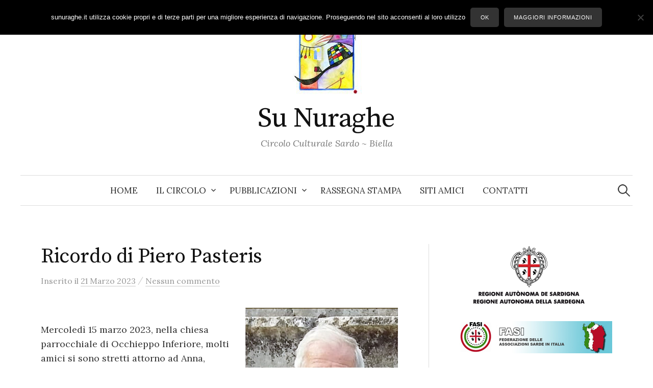

--- FILE ---
content_type: text/html; charset=UTF-8
request_url: https://www.sunuraghe.it/2023/ricordo-di-piero-pasteris
body_size: 12720
content:
<!DOCTYPE html>
<html lang="it-IT">
<head>
<meta charset="UTF-8">
<meta name="viewport" content="width=device-width, initial-scale=1">
<link rel="pingback" href="https://www.sunuraghe.it/xmlrpc.php">
<title>Ricordo di Piero Pasteris &#8211; Su Nuraghe</title>
<meta name='robots' content='max-image-preview:large' />
	<style>img:is([sizes="auto" i], [sizes^="auto," i]) { contain-intrinsic-size: 3000px 1500px }</style>
	<link rel='dns-prefetch' href='//static.addtoany.com' />
<link rel='dns-prefetch' href='//fonts.googleapis.com' />
<link rel="alternate" type="application/rss+xml" title="Su Nuraghe &raquo; Feed" href="https://www.sunuraghe.it/feed" />
<link rel="alternate" type="application/rss+xml" title="Su Nuraghe &raquo; Feed dei commenti" href="https://www.sunuraghe.it/comments/feed" />
<link rel="alternate" type="application/rss+xml" title="Su Nuraghe &raquo; Ricordo di Piero Pasteris Feed dei commenti" href="https://www.sunuraghe.it/2023/ricordo-di-piero-pasteris/feed" />
<script type="text/javascript">
/* <![CDATA[ */
window._wpemojiSettings = {"baseUrl":"https:\/\/s.w.org\/images\/core\/emoji\/16.0.1\/72x72\/","ext":".png","svgUrl":"https:\/\/s.w.org\/images\/core\/emoji\/16.0.1\/svg\/","svgExt":".svg","source":{"concatemoji":"https:\/\/www.sunuraghe.it\/wp-includes\/js\/wp-emoji-release.min.js?ver=6.8.3"}};
/*! This file is auto-generated */
!function(s,n){var o,i,e;function c(e){try{var t={supportTests:e,timestamp:(new Date).valueOf()};sessionStorage.setItem(o,JSON.stringify(t))}catch(e){}}function p(e,t,n){e.clearRect(0,0,e.canvas.width,e.canvas.height),e.fillText(t,0,0);var t=new Uint32Array(e.getImageData(0,0,e.canvas.width,e.canvas.height).data),a=(e.clearRect(0,0,e.canvas.width,e.canvas.height),e.fillText(n,0,0),new Uint32Array(e.getImageData(0,0,e.canvas.width,e.canvas.height).data));return t.every(function(e,t){return e===a[t]})}function u(e,t){e.clearRect(0,0,e.canvas.width,e.canvas.height),e.fillText(t,0,0);for(var n=e.getImageData(16,16,1,1),a=0;a<n.data.length;a++)if(0!==n.data[a])return!1;return!0}function f(e,t,n,a){switch(t){case"flag":return n(e,"\ud83c\udff3\ufe0f\u200d\u26a7\ufe0f","\ud83c\udff3\ufe0f\u200b\u26a7\ufe0f")?!1:!n(e,"\ud83c\udde8\ud83c\uddf6","\ud83c\udde8\u200b\ud83c\uddf6")&&!n(e,"\ud83c\udff4\udb40\udc67\udb40\udc62\udb40\udc65\udb40\udc6e\udb40\udc67\udb40\udc7f","\ud83c\udff4\u200b\udb40\udc67\u200b\udb40\udc62\u200b\udb40\udc65\u200b\udb40\udc6e\u200b\udb40\udc67\u200b\udb40\udc7f");case"emoji":return!a(e,"\ud83e\udedf")}return!1}function g(e,t,n,a){var r="undefined"!=typeof WorkerGlobalScope&&self instanceof WorkerGlobalScope?new OffscreenCanvas(300,150):s.createElement("canvas"),o=r.getContext("2d",{willReadFrequently:!0}),i=(o.textBaseline="top",o.font="600 32px Arial",{});return e.forEach(function(e){i[e]=t(o,e,n,a)}),i}function t(e){var t=s.createElement("script");t.src=e,t.defer=!0,s.head.appendChild(t)}"undefined"!=typeof Promise&&(o="wpEmojiSettingsSupports",i=["flag","emoji"],n.supports={everything:!0,everythingExceptFlag:!0},e=new Promise(function(e){s.addEventListener("DOMContentLoaded",e,{once:!0})}),new Promise(function(t){var n=function(){try{var e=JSON.parse(sessionStorage.getItem(o));if("object"==typeof e&&"number"==typeof e.timestamp&&(new Date).valueOf()<e.timestamp+604800&&"object"==typeof e.supportTests)return e.supportTests}catch(e){}return null}();if(!n){if("undefined"!=typeof Worker&&"undefined"!=typeof OffscreenCanvas&&"undefined"!=typeof URL&&URL.createObjectURL&&"undefined"!=typeof Blob)try{var e="postMessage("+g.toString()+"("+[JSON.stringify(i),f.toString(),p.toString(),u.toString()].join(",")+"));",a=new Blob([e],{type:"text/javascript"}),r=new Worker(URL.createObjectURL(a),{name:"wpTestEmojiSupports"});return void(r.onmessage=function(e){c(n=e.data),r.terminate(),t(n)})}catch(e){}c(n=g(i,f,p,u))}t(n)}).then(function(e){for(var t in e)n.supports[t]=e[t],n.supports.everything=n.supports.everything&&n.supports[t],"flag"!==t&&(n.supports.everythingExceptFlag=n.supports.everythingExceptFlag&&n.supports[t]);n.supports.everythingExceptFlag=n.supports.everythingExceptFlag&&!n.supports.flag,n.DOMReady=!1,n.readyCallback=function(){n.DOMReady=!0}}).then(function(){return e}).then(function(){var e;n.supports.everything||(n.readyCallback(),(e=n.source||{}).concatemoji?t(e.concatemoji):e.wpemoji&&e.twemoji&&(t(e.twemoji),t(e.wpemoji)))}))}((window,document),window._wpemojiSettings);
/* ]]> */
</script>
<style id='wp-emoji-styles-inline-css' type='text/css'>

	img.wp-smiley, img.emoji {
		display: inline !important;
		border: none !important;
		box-shadow: none !important;
		height: 1em !important;
		width: 1em !important;
		margin: 0 0.07em !important;
		vertical-align: -0.1em !important;
		background: none !important;
		padding: 0 !important;
	}
</style>
<link rel='stylesheet' id='wp-block-library-css' href='https://www.sunuraghe.it/wp-includes/css/dist/block-library/style.min.css?ver=6.8.3' type='text/css' media='all' />
<style id='classic-theme-styles-inline-css' type='text/css'>
/*! This file is auto-generated */
.wp-block-button__link{color:#fff;background-color:#32373c;border-radius:9999px;box-shadow:none;text-decoration:none;padding:calc(.667em + 2px) calc(1.333em + 2px);font-size:1.125em}.wp-block-file__button{background:#32373c;color:#fff;text-decoration:none}
</style>
<style id='global-styles-inline-css' type='text/css'>
:root{--wp--preset--aspect-ratio--square: 1;--wp--preset--aspect-ratio--4-3: 4/3;--wp--preset--aspect-ratio--3-4: 3/4;--wp--preset--aspect-ratio--3-2: 3/2;--wp--preset--aspect-ratio--2-3: 2/3;--wp--preset--aspect-ratio--16-9: 16/9;--wp--preset--aspect-ratio--9-16: 9/16;--wp--preset--color--black: #000000;--wp--preset--color--cyan-bluish-gray: #abb8c3;--wp--preset--color--white: #ffffff;--wp--preset--color--pale-pink: #f78da7;--wp--preset--color--vivid-red: #cf2e2e;--wp--preset--color--luminous-vivid-orange: #ff6900;--wp--preset--color--luminous-vivid-amber: #fcb900;--wp--preset--color--light-green-cyan: #7bdcb5;--wp--preset--color--vivid-green-cyan: #00d084;--wp--preset--color--pale-cyan-blue: #8ed1fc;--wp--preset--color--vivid-cyan-blue: #0693e3;--wp--preset--color--vivid-purple: #9b51e0;--wp--preset--gradient--vivid-cyan-blue-to-vivid-purple: linear-gradient(135deg,rgba(6,147,227,1) 0%,rgb(155,81,224) 100%);--wp--preset--gradient--light-green-cyan-to-vivid-green-cyan: linear-gradient(135deg,rgb(122,220,180) 0%,rgb(0,208,130) 100%);--wp--preset--gradient--luminous-vivid-amber-to-luminous-vivid-orange: linear-gradient(135deg,rgba(252,185,0,1) 0%,rgba(255,105,0,1) 100%);--wp--preset--gradient--luminous-vivid-orange-to-vivid-red: linear-gradient(135deg,rgba(255,105,0,1) 0%,rgb(207,46,46) 100%);--wp--preset--gradient--very-light-gray-to-cyan-bluish-gray: linear-gradient(135deg,rgb(238,238,238) 0%,rgb(169,184,195) 100%);--wp--preset--gradient--cool-to-warm-spectrum: linear-gradient(135deg,rgb(74,234,220) 0%,rgb(151,120,209) 20%,rgb(207,42,186) 40%,rgb(238,44,130) 60%,rgb(251,105,98) 80%,rgb(254,248,76) 100%);--wp--preset--gradient--blush-light-purple: linear-gradient(135deg,rgb(255,206,236) 0%,rgb(152,150,240) 100%);--wp--preset--gradient--blush-bordeaux: linear-gradient(135deg,rgb(254,205,165) 0%,rgb(254,45,45) 50%,rgb(107,0,62) 100%);--wp--preset--gradient--luminous-dusk: linear-gradient(135deg,rgb(255,203,112) 0%,rgb(199,81,192) 50%,rgb(65,88,208) 100%);--wp--preset--gradient--pale-ocean: linear-gradient(135deg,rgb(255,245,203) 0%,rgb(182,227,212) 50%,rgb(51,167,181) 100%);--wp--preset--gradient--electric-grass: linear-gradient(135deg,rgb(202,248,128) 0%,rgb(113,206,126) 100%);--wp--preset--gradient--midnight: linear-gradient(135deg,rgb(2,3,129) 0%,rgb(40,116,252) 100%);--wp--preset--font-size--small: 13px;--wp--preset--font-size--medium: 20px;--wp--preset--font-size--large: 36px;--wp--preset--font-size--x-large: 42px;--wp--preset--spacing--20: 0.44rem;--wp--preset--spacing--30: 0.67rem;--wp--preset--spacing--40: 1rem;--wp--preset--spacing--50: 1.5rem;--wp--preset--spacing--60: 2.25rem;--wp--preset--spacing--70: 3.38rem;--wp--preset--spacing--80: 5.06rem;--wp--preset--shadow--natural: 6px 6px 9px rgba(0, 0, 0, 0.2);--wp--preset--shadow--deep: 12px 12px 50px rgba(0, 0, 0, 0.4);--wp--preset--shadow--sharp: 6px 6px 0px rgba(0, 0, 0, 0.2);--wp--preset--shadow--outlined: 6px 6px 0px -3px rgba(255, 255, 255, 1), 6px 6px rgba(0, 0, 0, 1);--wp--preset--shadow--crisp: 6px 6px 0px rgba(0, 0, 0, 1);}:where(.is-layout-flex){gap: 0.5em;}:where(.is-layout-grid){gap: 0.5em;}body .is-layout-flex{display: flex;}.is-layout-flex{flex-wrap: wrap;align-items: center;}.is-layout-flex > :is(*, div){margin: 0;}body .is-layout-grid{display: grid;}.is-layout-grid > :is(*, div){margin: 0;}:where(.wp-block-columns.is-layout-flex){gap: 2em;}:where(.wp-block-columns.is-layout-grid){gap: 2em;}:where(.wp-block-post-template.is-layout-flex){gap: 1.25em;}:where(.wp-block-post-template.is-layout-grid){gap: 1.25em;}.has-black-color{color: var(--wp--preset--color--black) !important;}.has-cyan-bluish-gray-color{color: var(--wp--preset--color--cyan-bluish-gray) !important;}.has-white-color{color: var(--wp--preset--color--white) !important;}.has-pale-pink-color{color: var(--wp--preset--color--pale-pink) !important;}.has-vivid-red-color{color: var(--wp--preset--color--vivid-red) !important;}.has-luminous-vivid-orange-color{color: var(--wp--preset--color--luminous-vivid-orange) !important;}.has-luminous-vivid-amber-color{color: var(--wp--preset--color--luminous-vivid-amber) !important;}.has-light-green-cyan-color{color: var(--wp--preset--color--light-green-cyan) !important;}.has-vivid-green-cyan-color{color: var(--wp--preset--color--vivid-green-cyan) !important;}.has-pale-cyan-blue-color{color: var(--wp--preset--color--pale-cyan-blue) !important;}.has-vivid-cyan-blue-color{color: var(--wp--preset--color--vivid-cyan-blue) !important;}.has-vivid-purple-color{color: var(--wp--preset--color--vivid-purple) !important;}.has-black-background-color{background-color: var(--wp--preset--color--black) !important;}.has-cyan-bluish-gray-background-color{background-color: var(--wp--preset--color--cyan-bluish-gray) !important;}.has-white-background-color{background-color: var(--wp--preset--color--white) !important;}.has-pale-pink-background-color{background-color: var(--wp--preset--color--pale-pink) !important;}.has-vivid-red-background-color{background-color: var(--wp--preset--color--vivid-red) !important;}.has-luminous-vivid-orange-background-color{background-color: var(--wp--preset--color--luminous-vivid-orange) !important;}.has-luminous-vivid-amber-background-color{background-color: var(--wp--preset--color--luminous-vivid-amber) !important;}.has-light-green-cyan-background-color{background-color: var(--wp--preset--color--light-green-cyan) !important;}.has-vivid-green-cyan-background-color{background-color: var(--wp--preset--color--vivid-green-cyan) !important;}.has-pale-cyan-blue-background-color{background-color: var(--wp--preset--color--pale-cyan-blue) !important;}.has-vivid-cyan-blue-background-color{background-color: var(--wp--preset--color--vivid-cyan-blue) !important;}.has-vivid-purple-background-color{background-color: var(--wp--preset--color--vivid-purple) !important;}.has-black-border-color{border-color: var(--wp--preset--color--black) !important;}.has-cyan-bluish-gray-border-color{border-color: var(--wp--preset--color--cyan-bluish-gray) !important;}.has-white-border-color{border-color: var(--wp--preset--color--white) !important;}.has-pale-pink-border-color{border-color: var(--wp--preset--color--pale-pink) !important;}.has-vivid-red-border-color{border-color: var(--wp--preset--color--vivid-red) !important;}.has-luminous-vivid-orange-border-color{border-color: var(--wp--preset--color--luminous-vivid-orange) !important;}.has-luminous-vivid-amber-border-color{border-color: var(--wp--preset--color--luminous-vivid-amber) !important;}.has-light-green-cyan-border-color{border-color: var(--wp--preset--color--light-green-cyan) !important;}.has-vivid-green-cyan-border-color{border-color: var(--wp--preset--color--vivid-green-cyan) !important;}.has-pale-cyan-blue-border-color{border-color: var(--wp--preset--color--pale-cyan-blue) !important;}.has-vivid-cyan-blue-border-color{border-color: var(--wp--preset--color--vivid-cyan-blue) !important;}.has-vivid-purple-border-color{border-color: var(--wp--preset--color--vivid-purple) !important;}.has-vivid-cyan-blue-to-vivid-purple-gradient-background{background: var(--wp--preset--gradient--vivid-cyan-blue-to-vivid-purple) !important;}.has-light-green-cyan-to-vivid-green-cyan-gradient-background{background: var(--wp--preset--gradient--light-green-cyan-to-vivid-green-cyan) !important;}.has-luminous-vivid-amber-to-luminous-vivid-orange-gradient-background{background: var(--wp--preset--gradient--luminous-vivid-amber-to-luminous-vivid-orange) !important;}.has-luminous-vivid-orange-to-vivid-red-gradient-background{background: var(--wp--preset--gradient--luminous-vivid-orange-to-vivid-red) !important;}.has-very-light-gray-to-cyan-bluish-gray-gradient-background{background: var(--wp--preset--gradient--very-light-gray-to-cyan-bluish-gray) !important;}.has-cool-to-warm-spectrum-gradient-background{background: var(--wp--preset--gradient--cool-to-warm-spectrum) !important;}.has-blush-light-purple-gradient-background{background: var(--wp--preset--gradient--blush-light-purple) !important;}.has-blush-bordeaux-gradient-background{background: var(--wp--preset--gradient--blush-bordeaux) !important;}.has-luminous-dusk-gradient-background{background: var(--wp--preset--gradient--luminous-dusk) !important;}.has-pale-ocean-gradient-background{background: var(--wp--preset--gradient--pale-ocean) !important;}.has-electric-grass-gradient-background{background: var(--wp--preset--gradient--electric-grass) !important;}.has-midnight-gradient-background{background: var(--wp--preset--gradient--midnight) !important;}.has-small-font-size{font-size: var(--wp--preset--font-size--small) !important;}.has-medium-font-size{font-size: var(--wp--preset--font-size--medium) !important;}.has-large-font-size{font-size: var(--wp--preset--font-size--large) !important;}.has-x-large-font-size{font-size: var(--wp--preset--font-size--x-large) !important;}
:where(.wp-block-post-template.is-layout-flex){gap: 1.25em;}:where(.wp-block-post-template.is-layout-grid){gap: 1.25em;}
:where(.wp-block-columns.is-layout-flex){gap: 2em;}:where(.wp-block-columns.is-layout-grid){gap: 2em;}
:root :where(.wp-block-pullquote){font-size: 1.5em;line-height: 1.6;}
</style>
<link rel='stylesheet' id='contact-form-7-css' href='https://www.sunuraghe.it/wp-content/plugins/contact-form-7/includes/css/styles.css?ver=6.1' type='text/css' media='all' />
<link rel='stylesheet' id='cookie-notice-front-css' href='https://www.sunuraghe.it/wp-content/plugins/cookie-notice/css/front.min.css?ver=2.5.11' type='text/css' media='all' />
<link rel='stylesheet' id='graphy-font-css' href='https://fonts.googleapis.com/css?family=Source+Serif+Pro%3A400%7CLora%3A400%2C400italic%2C700&#038;subset=latin%2Clatin-ext' type='text/css' media='all' />
<link rel='stylesheet' id='genericons-css' href='https://www.sunuraghe.it/wp-content/themes/graphy/genericons/genericons.css?ver=3.4.1' type='text/css' media='all' />
<link rel='stylesheet' id='normalize-css' href='https://www.sunuraghe.it/wp-content/themes/graphy/css/normalize.css?ver=4.1.1' type='text/css' media='all' />
<link rel='stylesheet' id='graphy-style-css' href='https://www.sunuraghe.it/wp-content/themes/graphy/style.css?ver=2.3.2' type='text/css' media='all' />
<link rel='stylesheet' id='addtoany-css' href='https://www.sunuraghe.it/wp-content/plugins/add-to-any/addtoany.min.css?ver=1.16' type='text/css' media='all' />
<script type="text/javascript" id="addtoany-core-js-before">
/* <![CDATA[ */
window.a2a_config=window.a2a_config||{};a2a_config.callbacks=[];a2a_config.overlays=[];a2a_config.templates={};a2a_localize = {
	Share: "Condividi",
	Save: "Salva",
	Subscribe: "Abbonati",
	Email: "Email",
	Bookmark: "Segnalibro",
	ShowAll: "espandi",
	ShowLess: "comprimi",
	FindServices: "Trova servizi",
	FindAnyServiceToAddTo: "Trova subito un servizio da aggiungere",
	PoweredBy: "Powered by",
	ShareViaEmail: "Condividi via email",
	SubscribeViaEmail: "Iscriviti via email",
	BookmarkInYourBrowser: "Aggiungi ai segnalibri",
	BookmarkInstructions: "Premi Ctrl+D o \u2318+D per mettere questa pagina nei preferiti",
	AddToYourFavorites: "Aggiungi ai favoriti",
	SendFromWebOrProgram: "Invia da qualsiasi indirizzo email o programma di posta elettronica",
	EmailProgram: "Programma di posta elettronica",
	More: "Di più&#8230;",
	ThanksForSharing: "Grazie per la condivisione!",
	ThanksForFollowing: "Thanks for following!"
};
/* ]]> */
</script>
<script type="text/javascript" defer src="https://static.addtoany.com/menu/page.js" id="addtoany-core-js"></script>
<script type="text/javascript" src="https://www.sunuraghe.it/wp-includes/js/jquery/jquery.min.js?ver=3.7.1" id="jquery-core-js"></script>
<script type="text/javascript" src="https://www.sunuraghe.it/wp-includes/js/jquery/jquery-migrate.min.js?ver=3.4.1" id="jquery-migrate-js"></script>
<script type="text/javascript" defer src="https://www.sunuraghe.it/wp-content/plugins/add-to-any/addtoany.min.js?ver=1.1" id="addtoany-jquery-js"></script>
<script type="text/javascript" id="cookie-notice-front-js-before">
/* <![CDATA[ */
var cnArgs = {"ajaxUrl":"https:\/\/www.sunuraghe.it\/wp-admin\/admin-ajax.php","nonce":"880e895854","hideEffect":"fade","position":"top","onScroll":false,"onScrollOffset":100,"onClick":false,"cookieName":"cookie_notice_accepted","cookieTime":31536000,"cookieTimeRejected":2592000,"globalCookie":false,"redirection":false,"cache":true,"revokeCookies":false,"revokeCookiesOpt":"automatic"};
/* ]]> */
</script>
<script type="text/javascript" src="https://www.sunuraghe.it/wp-content/plugins/cookie-notice/js/front.min.js?ver=2.5.11" id="cookie-notice-front-js"></script>
<link rel="https://api.w.org/" href="https://www.sunuraghe.it/wp-json/" /><link rel="alternate" title="JSON" type="application/json" href="https://www.sunuraghe.it/wp-json/wp/v2/posts/9922" /><link rel="EditURI" type="application/rsd+xml" title="RSD" href="https://www.sunuraghe.it/xmlrpc.php?rsd" />
<meta name="generator" content="WordPress 6.8.3" />
<link rel="canonical" href="https://www.sunuraghe.it/2023/ricordo-di-piero-pasteris" />
<link rel='shortlink' href='https://www.sunuraghe.it/?p=9922' />
<link rel="alternate" title="oEmbed (JSON)" type="application/json+oembed" href="https://www.sunuraghe.it/wp-json/oembed/1.0/embed?url=https%3A%2F%2Fwww.sunuraghe.it%2F2023%2Fricordo-di-piero-pasteris" />
<link rel="alternate" title="oEmbed (XML)" type="text/xml+oembed" href="https://www.sunuraghe.it/wp-json/oembed/1.0/embed?url=https%3A%2F%2Fwww.sunuraghe.it%2F2023%2Fricordo-di-piero-pasteris&#038;format=xml" />
	<style type="text/css">
		/* Colors */
				
				/* Logo */
			.site-logo {
											}
						</style>
	<style type="text/css">.recentcomments a{display:inline !important;padding:0 !important;margin:0 !important;}</style>		<style type="text/css" id="wp-custom-css">
			.cat-links, .author-profile, .byline {display:none;
}

a.continue-reading {
	display: block;
}
		</style>
		</head>

<body class="wp-singular post-template-default single single-post postid-9922 single-format-standard wp-theme-graphy cookies-not-set has-sidebar footer-3 has-avatars">
<div id="page" class="hfeed site">
	<a class="skip-link screen-reader-text" href="#content">Skip to content</a>

	<header id="masthead" class="site-header">

		<div class="site-branding">
				<div class="site-logo"><a href="https://www.sunuraghe.it/" rel="home"><img alt="" src="https://www.sunuraghe.it/wp-content/uploads/logo_sunuraghe.jpg" /></a></div>
				<div class="site-title"><a href="https://www.sunuraghe.it/" rel="home">Su Nuraghe</a></div>
						<div class="site-description">Circolo Culturale Sardo ~ Biella</div>
						</div><!-- .site-branding -->

				<nav id="site-navigation" class="main-navigation">
			<button class="menu-toggle"><span class="menu-text">Menu</span></button>
			<div class="menu-menu1-container"><ul id="menu-menu1" class="menu"><li id="menu-item-6672" class="menu-item menu-item-type-custom menu-item-object-custom menu-item-6672"><a href="/">Home</a></li>
<li id="menu-item-6667" class="menu-item menu-item-type-post_type menu-item-object-page menu-item-has-children menu-item-6667"><a href="https://www.sunuraghe.it/circolo">Il Circolo</a>
<ul class="sub-menu">
	<li id="menu-item-6662" class="menu-item menu-item-type-post_type menu-item-object-page menu-item-6662"><a href="https://www.sunuraghe.it/circolari">Circolari</a></li>
	<li id="menu-item-6668" class="menu-item menu-item-type-post_type menu-item-object-page menu-item-6668"><a href="https://www.sunuraghe.it/appuntamenti">Appuntamenti</a></li>
	<li id="menu-item-8430" class="menu-item menu-item-type-post_type menu-item-object-page menu-item-8430"><a href="https://www.sunuraghe.it/trasparenza">Trasparenza</a></li>
</ul>
</li>
<li id="menu-item-6670" class="menu-item menu-item-type-post_type menu-item-object-page menu-item-has-children menu-item-6670"><a href="https://www.sunuraghe.it/pubblicazioni">Pubblicazioni</a>
<ul class="sub-menu">
	<li id="menu-item-6666" class="menu-item menu-item-type-post_type menu-item-object-page menu-item-6666"><a href="https://www.sunuraghe.it/pubblicazioni/ammentos">Ammentos</a></li>
	<li id="menu-item-6665" class="menu-item menu-item-type-post_type menu-item-object-page menu-item-6665"><a href="https://www.sunuraghe.it/pubblicazioni/sinnos">Sinnos</a></li>
	<li id="menu-item-6664" class="menu-item menu-item-type-post_type menu-item-object-page menu-item-6664"><a href="https://www.sunuraghe.it/pubblicazioni/sucalendariu">Su Calendariu</a></li>
</ul>
</li>
<li id="menu-item-6659" class="menu-item menu-item-type-post_type menu-item-object-page menu-item-6659"><a href="https://www.sunuraghe.it/rassegna-stampa">Rassegna stampa</a></li>
<li id="menu-item-6663" class="menu-item menu-item-type-post_type menu-item-object-page menu-item-6663"><a href="https://www.sunuraghe.it/link">Siti Amici</a></li>
<li id="menu-item-6660" class="menu-item menu-item-type-post_type menu-item-object-page menu-item-6660"><a href="https://www.sunuraghe.it/contatti">Contatti</a></li>
</ul></div>						<form role="search" method="get" class="search-form" action="https://www.sunuraghe.it/">
				<label>
					<span class="screen-reader-text">Ricerca per:</span>
					<input type="search" class="search-field" placeholder="Cerca &hellip;" value="" name="s" />
				</label>
				<input type="submit" class="search-submit" value="Cerca" />
			</form>					</nav><!-- #site-navigation -->
		
		
	</header><!-- #masthead -->

	<div id="content" class="site-content">

	<div id="primary" class="content-area">
		<main id="main" class="site-main">

		
			
<div class="post-full post-full-summary">
	<article id="post-9922" class="post-9922 post type-post status-publish format-standard hentry category-senza-categoria tag-lutto">
		<header class="entry-header">
			<div class="cat-links"><a rel="category tag" href="https://www.sunuraghe.it/category/senza-categoria" class="category category-1">Senza categoria</a></div><!-- .cat-links -->
			<h1 class="entry-title">Ricordo di Piero Pasteris</h1>
				<div class="entry-meta">
		Inserito		<span class="posted-on">il		<a href="https://www.sunuraghe.it/2023/ricordo-di-piero-pasteris" rel="bookmark"><time class="entry-date published updated" datetime="2023-03-21T14:14:11+02:00">21 Marzo 2023</time></a>		</span>
		<span class="byline">da			<span class="author vcard">
				<a class="url fn n" href="https://www.sunuraghe.it/author/admin" title="View all posts by Su Nuraghe"><span class="author-name">Su Nuraghe</span></a>
			</span>
		</span>
					<span class="entry-meta-sep"> / </span>
			<span class="comments-link">
				<a href="https://www.sunuraghe.it/2023/ricordo-di-piero-pasteris#respond">Nessun commento</a>			</span>
			</div><!-- .entry-meta -->
						</header><!-- .entry-header -->

		<div class="entry-content">
			<p><img decoding="async" class="alignright" src="/files/img/10/9894.jpg" alt="descrizione" /></p>
<p class="Standard">Mercoledì 15 marzo 2023, nella chiesa parrocchiale di Occhieppo Inferiore, molti amici si sono stretti attorno ad Anna, Paolo e famigliari, per l&#8217;ultimo saluto a Piero Pasteris.</p>
<p class="Standard">Il funerale è stato officiato da don Eugenio Zampa, concelebrato con don Massimo Minola. Durante l&#8217;omelia, don Eugenio ha ricordato i numerosi pellegrinaggi ai quali Piero e Anna hanno partecipato, specialmente l&#8217;ultimo, in Terra Santa, che Piero aveva fortemente voluto fare, nonostante la sua salute gli desse già problemi, e la sua grande soddisfazione per essere riuscito a compiere l&#8217;intero cammino. Al termine, don Massimo ha portato il messaggio di cordoglio e di partecipazione del Vescovo, monsignor Roberto Farinella, e delle Confraternite del Biellese.</p>
<p class="Standard">Piero era uomo riservato, ma molto generoso e disponibile: socio del Circolo <em>“Su Nuraghe”, </em>era impegnato e sempre presente nelle varie iniziative della Confraternita di Graglia, sia per predisporre tavoli e sedie sia per prestare servizio fino a notte al banco di beneficenza di Campra. Era l&#8217;ombra protettiva della sua Anna, che accompagnava nelle varie realtà associative in cui lei è attivamente inserita.</p>
<p><span id="more-9922"></span></p>
<p class="Standard">Con l’accompagnamento musicale di Roberto Perinu, tutti hanno partecipato al commiato con la Confraternita di Graglia e col Coro diocesano, cantando durante la celebrazione, unitamente alle<em> “Voci di Su Nuraghe”, </em>che hanno salutato l&#8217;uscita del feretro con le note del <em>“Deus ti salvet Maria”.</em></p>
<p class="Standard"><strong>Battista Saiu</strong></p>
<p class="Standard"><strong>Nell’immagine, Piero Pasteris</strong></p>
<div class="addtoany_share_save_container addtoany_content addtoany_content_bottom"><div class="a2a_kit a2a_kit_size_32 addtoany_list" data-a2a-url="https://www.sunuraghe.it/2023/ricordo-di-piero-pasteris" data-a2a-title="Ricordo di Piero Pasteris"><a class="a2a_button_facebook" href="https://www.addtoany.com/add_to/facebook?linkurl=https%3A%2F%2Fwww.sunuraghe.it%2F2023%2Fricordo-di-piero-pasteris&amp;linkname=Ricordo%20di%20Piero%20Pasteris" title="Facebook" rel="nofollow noopener" target="_blank"></a><a class="a2a_button_twitter" href="https://www.addtoany.com/add_to/twitter?linkurl=https%3A%2F%2Fwww.sunuraghe.it%2F2023%2Fricordo-di-piero-pasteris&amp;linkname=Ricordo%20di%20Piero%20Pasteris" title="Twitter" rel="nofollow noopener" target="_blank"></a><a class="a2a_button_pinterest a2a_counter" href="https://www.addtoany.com/add_to/pinterest?linkurl=https%3A%2F%2Fwww.sunuraghe.it%2F2023%2Fricordo-di-piero-pasteris&amp;linkname=Ricordo%20di%20Piero%20Pasteris" title="Pinterest" rel="nofollow noopener" target="_blank"></a><a class="a2a_button_whatsapp" href="https://www.addtoany.com/add_to/whatsapp?linkurl=https%3A%2F%2Fwww.sunuraghe.it%2F2023%2Fricordo-di-piero-pasteris&amp;linkname=Ricordo%20di%20Piero%20Pasteris" title="WhatsApp" rel="nofollow noopener" target="_blank"></a><a class="a2a_button_facebook_messenger" href="https://www.addtoany.com/add_to/facebook_messenger?linkurl=https%3A%2F%2Fwww.sunuraghe.it%2F2023%2Fricordo-di-piero-pasteris&amp;linkname=Ricordo%20di%20Piero%20Pasteris" title="Messenger" rel="nofollow noopener" target="_blank"></a><a class="a2a_button_telegram" href="https://www.addtoany.com/add_to/telegram?linkurl=https%3A%2F%2Fwww.sunuraghe.it%2F2023%2Fricordo-di-piero-pasteris&amp;linkname=Ricordo%20di%20Piero%20Pasteris" title="Telegram" rel="nofollow noopener" target="_blank"></a><a class="a2a_button_linkedin" href="https://www.addtoany.com/add_to/linkedin?linkurl=https%3A%2F%2Fwww.sunuraghe.it%2F2023%2Fricordo-di-piero-pasteris&amp;linkname=Ricordo%20di%20Piero%20Pasteris" title="LinkedIn" rel="nofollow noopener" target="_blank"></a><a class="a2a_button_pocket" href="https://www.addtoany.com/add_to/pocket?linkurl=https%3A%2F%2Fwww.sunuraghe.it%2F2023%2Fricordo-di-piero-pasteris&amp;linkname=Ricordo%20di%20Piero%20Pasteris" title="Pocket" rel="nofollow noopener" target="_blank"></a><a class="a2a_button_email" href="https://www.addtoany.com/add_to/email?linkurl=https%3A%2F%2Fwww.sunuraghe.it%2F2023%2Fricordo-di-piero-pasteris&amp;linkname=Ricordo%20di%20Piero%20Pasteris" title="Email" rel="nofollow noopener" target="_blank"></a><a class="a2a_dd addtoany_share_save addtoany_share" href="https://www.addtoany.com/share"></a></div></div><div class='yarpp yarpp-related yarpp-related-website yarpp-template-list'>
<!-- YARPP List -->
<div id="correlati"><h3>Articoli correlati:</h3><ol>
<li><a href="https://www.sunuraghe.it/2022/passaggio-di-testimone-a-nuraghe-chervu-tra-lanziano-pica-pere-piero-ottino-e-due-giovani-artigiani-di-candelo" rel="bookmark" title="Passaggio di testimone a “Nuraghe Chervu” tra l’anziano “pica-pere” Piero Ottino e due giovani artigiani di Candelo">Passaggio di testimone a “Nuraghe Chervu” tra l’anziano “pica-pere” Piero Ottino e due giovani artigiani di Candelo</a></li>
<li><a href="https://www.sunuraghe.it/2014/anche-dolci-sardi-al-mercatino-del-vischio-di-graglia" rel="bookmark" title="Anche dolci sardi al mercatino del vischio di Graglia">Anche dolci sardi al mercatino del vischio di Graglia</a></li>
<li><a href="https://www.sunuraghe.it/2016/sardi-e-dodici-confraternite-a-graglia-per-la-madonna-del-rosario" rel="bookmark" title="Sardi e dodici Confraternite a Graglia per la Madonna del Rosario">Sardi e dodici Confraternite a Graglia per la Madonna del Rosario</a></li>
<li><a href="https://www.sunuraghe.it/2015/canto-in-sardo-a-graglia-per-la-madona-dai-set-curteji" rel="bookmark" title="Canto in sardo a Graglia per la &#8220;Madona dai set curteji&#8221;">Canto in sardo a Graglia per la &#8220;Madona dai set curteji&#8221;</a></li>
<li><a href="https://www.sunuraghe.it/2015/festa-sarda-a-biella-canto-del-miserere-per-i-caduti-della-grande-guerra" rel="bookmark" title="Festa sarda a Biella, canto del Miserere per i Caduti della Grande Guerra">Festa sarda a Biella, canto del Miserere per i Caduti della Grande Guerra</a></li>
</ol></div>
</div>
					</div><!-- .entry-content -->

				<div class="tags-links">
			<a href="https://www.sunuraghe.it/tag/lutto" rel="tag">Lutto</a>		</div>
		
			<div class="author-profile">
		<div class="author-profile-avatar">
			<img alt='' src='https://secure.gravatar.com/avatar/bef5a644142b1efbc86097159b9c082601cfbcfb61b57e86dd58294e7a4b4150?s=90&#038;d=mm&#038;r=g' srcset='https://secure.gravatar.com/avatar/bef5a644142b1efbc86097159b9c082601cfbcfb61b57e86dd58294e7a4b4150?s=180&#038;d=mm&#038;r=g 2x' class='avatar avatar-90 photo' height='90' width='90' decoding='async'/>		</div><!-- .author-profile-avatar -->
		<div class="author-profile-meta">
			<div class="author-profile-name"><strong>Su Nuraghe</strong></div>
		</div><!-- .author-profile-meta -->
		<div class="author-profile-description">
						<a class="author-profile-description-link" href="https://www.sunuraghe.it/author/admin" rel="author">View all posts by Su Nuraghe &rarr;</a>
		</div><!-- .author-profile-description -->
	</div><!-- .author-profile -->
	
	</article><!-- #post-## -->
</div><!-- .post-full -->

	<nav class="navigation post-navigation">
		<h2 class="screen-reader-text">Post navigation</h2>
		<div class="nav-links">
			<div class="nav-previous"><div class="post-nav-title">Articolo precedente</div><a href="https://www.sunuraghe.it/2023/da-su-nuraghe-auguri-con-la-poesia-di-nicola-loi-per-sa-festa-de-sos-babbos-la-festa-dei-babbi" rel="prev">Da “Su Nuraghe”, auguri con la poesia di Nicola Loi per “Sa festa de sos babbos/ La festa dei babbi”</a></div><div class="nav-next"><div class="post-nav-title">Articolo successivo</div><a href="https://www.sunuraghe.it/2023/su-nuraghe-saluta-la-primavera-con-la-poesia-di-nicola-loi-rundine-bene-torrada-rondine-ben-tornata" rel="next">“Su Nuraghe” saluta la primavera con la poesia di Nicola Loi, “Rundine bene torrada / Rondine ben tornata”</a></div>		</div><!-- .nav-links -->
	</nav><!-- .post-navigation -->
	

			
<div id="comments" class="comments-area">

	
	
	
		<div id="respond" class="comment-respond">
		<h3 id="reply-title" class="comment-reply-title">Lascia un commento</h3><form action="https://www.sunuraghe.it/wp-comments-post.php" method="post" id="commentform" class="comment-form"><p class="comment-notes"><span id="email-notes">Il tuo indirizzo email non sarà pubblicato.</span> <span class="required-field-message">I campi obbligatori sono contrassegnati <span class="required">*</span></span></p><p class="comment-form-comment"><label for="comment">Commento <span class="required">*</span></label> <textarea id="comment" name="comment" cols="45" rows="8" maxlength="65525" required></textarea></p><p class="comment-form-author"><label for="author">Nome <span class="required">*</span></label> <input id="author" name="author" type="text" value="" size="30" maxlength="245" autocomplete="name" required /></p>
<p class="comment-form-email"><label for="email">Email <span class="required">*</span></label> <input id="email" name="email" type="email" value="" size="30" maxlength="100" aria-describedby="email-notes" autocomplete="email" required /></p>
<p class="comment-form-url"><label for="url">Sito web</label> <input id="url" name="url" type="url" value="" size="30" maxlength="200" autocomplete="url" /></p>
<p class="form-submit"><input name="submit" type="submit" id="submit" class="submit" value="Invia commento" /> <input type='hidden' name='comment_post_ID' value='9922' id='comment_post_ID' />
<input type='hidden' name='comment_parent' id='comment_parent' value='0' />
</p><p style="display: none;"><input type="hidden" id="akismet_comment_nonce" name="akismet_comment_nonce" value="ea4e0d4926" /></p><p style="display: none !important;" class="akismet-fields-container" data-prefix="ak_"><label>&#916;<textarea name="ak_hp_textarea" cols="45" rows="8" maxlength="100"></textarea></label><input type="hidden" id="ak_js_1" name="ak_js" value="117"/><script>document.getElementById( "ak_js_1" ).setAttribute( "value", ( new Date() ).getTime() );</script></p></form>	</div><!-- #respond -->
	<p class="akismet_comment_form_privacy_notice">Questo sito utilizza Akismet per ridurre lo spam. <a href="https://akismet.com/privacy/" target="_blank" rel="nofollow noopener">Scopri come vengono elaborati i dati derivati dai commenti</a>.</p>
</div><!-- #comments -->

		
		</main><!-- #main -->
	</div><!-- #primary -->


<div id="secondary" class="sidebar-area" role="complementary">
		<div class="normal-sidebar widget-area">
		<aside id="text-7" class="widget widget_text">			<div class="textwidget"><a href="https://www.regione.sardegna.it" title="Regione Autonoma della Sardegna"><img alt="Regione Autonoma della Sardegna" src="/files/img/temp/logo_regione.gif" /></a>
<br /><br />
<a href="https://www.fasi-italia.it/" title="Federazione delle Associazioni Sarde in Italia"><img alt="Federazione delle Associazioni Sarde in Italia" src="/files/img/temp/fasi.jpg" /></a></div>
		</aside><aside id="text-8" class="widget widget_text"><h2 class="widget-title">Social</h2>			<div class="textwidget"><a href="https://www.flickr.com/photos/sunuraghebiella/sets/" title="I nostri album fotografici su Flickr"><img alt="Flickr: gli album di Su Nuraghe" src="/wp-content/themes/graphy/images/flickr.png" /></a> <a href="https://www.facebook.com/sunuraghebiella" title="Ritrovaci su Facebook"><img alt="Ritrovaci su Facebook" src="/wp-content/themes/graphy/images/facebook.png" /></a> <a href="https://www.twitter.com/sunuraghebiella" title="Ritrovaci su Twitter"><img alt="Ritrovaci su Twitter" src="/wp-content/themes/graphy/images/twitter.png" /></a> <a href="https://www.youtube.com/sunuraghebiella" title="YouTube: il canale di Su Nuraghe"><img alt="YouTube: il canale di Su Nuraghe" src="/wp-content/themes/graphy/images/youtube.png" /></a> <a href="https://feeds2.feedburner.com/sunuragheit" title="Seguici tramite i feed"><img alt="Seguici tramite i feed" src="/wp-content/themes/graphy/images/feed.png" /></a></div>
		</aside><aside id="text-9" class="widget widget_text"><h2 class="widget-title">Fotografias</h2>			<div class="textwidget"><div id="flickr"><style type="text/css">
#flickr img {border: 0px; padding:5px;}
</style> <script type="text/javascript" src="https://www.flickr.com/badge_code_v2.gne?count=9&display=random&size=s&layout=h&source=user&user=39713238@N08"></script></div></div>
		</aside><aside id="calendar-3" class="widget widget_calendar"><h2 class="widget-title">Calendario articoli</h2><div id="calendar_wrap" class="calendar_wrap"><table id="wp-calendar" class="wp-calendar-table">
	<caption>Gennaio 2026</caption>
	<thead>
	<tr>
		<th scope="col" aria-label="domenica">D</th>
		<th scope="col" aria-label="lunedì">L</th>
		<th scope="col" aria-label="martedì">M</th>
		<th scope="col" aria-label="mercoledì">M</th>
		<th scope="col" aria-label="giovedì">G</th>
		<th scope="col" aria-label="venerdì">V</th>
		<th scope="col" aria-label="sabato">S</th>
	</tr>
	</thead>
	<tbody>
	<tr>
		<td colspan="4" class="pad">&nbsp;</td><td>1</td><td><a href="https://www.sunuraghe.it/2026/01/02" aria-label="Articoli pubblicati in 2 January 2026">2</a></td><td>3</td>
	</tr>
	<tr>
		<td>4</td><td>5</td><td>6</td><td><a href="https://www.sunuraghe.it/2026/01/07" aria-label="Articoli pubblicati in 7 January 2026">7</a></td><td>8</td><td>9</td><td><a href="https://www.sunuraghe.it/2026/01/10" aria-label="Articoli pubblicati in 10 January 2026">10</a></td>
	</tr>
	<tr>
		<td><a href="https://www.sunuraghe.it/2026/01/11" aria-label="Articoli pubblicati in 11 January 2026">11</a></td><td>12</td><td><a href="https://www.sunuraghe.it/2026/01/13" aria-label="Articoli pubblicati in 13 January 2026">13</a></td><td>14</td><td>15</td><td>16</td><td>17</td>
	</tr>
	<tr>
		<td><a href="https://www.sunuraghe.it/2026/01/18" aria-label="Articoli pubblicati in 18 January 2026">18</a></td><td>19</td><td><a href="https://www.sunuraghe.it/2026/01/20" aria-label="Articoli pubblicati in 20 January 2026">20</a></td><td id="today">21</td><td>22</td><td>23</td><td>24</td>
	</tr>
	<tr>
		<td>25</td><td>26</td><td>27</td><td>28</td><td>29</td><td>30</td><td>31</td>
	</tr>
	</tbody>
	</table><nav aria-label="Mesi precedenti e successivi" class="wp-calendar-nav">
		<span class="wp-calendar-nav-prev"><a href="https://www.sunuraghe.it/2025/12">&laquo; Dic</a></span>
		<span class="pad">&nbsp;</span>
		<span class="wp-calendar-nav-next">&nbsp;</span>
	</nav></div></aside><aside id="recent-comments-4" class="widget widget_recent_comments"><h2 class="widget-title">Commenti recenti</h2><ul id="recentcomments"><li class="recentcomments"><span class="comment-author-link">Flavio Rubbo</span> su <a href="https://www.sunuraghe.it/2025/adunata-degli-alpini-da-resana-a-biella-la-pietra-della-memoria-per-il-nuraghe-chervu/comment-page-1#comment-588640">Adunata degli Alpini: da Resana a Biella la &#8220;Pietra della Memoria&#8221; per il Nuraghe Chervu</a></li><li class="recentcomments"><span class="comment-author-link">Sergio Mario Senes</span> su <a href="https://www.sunuraghe.it/2008/la-lingua-della-brigata-sassari/comment-page-1#comment-588639">La lingua della Brigata Sassari: &#8220;Si ses Italianu, faedda in sardu&#8221; (se sei Italiano, parla in sardo)</a></li><li class="recentcomments"><span class="comment-author-link">Giuliano Lusiani</span> su <a href="https://www.sunuraghe.it/2025/su-nuraghe-in-lutto-per-la-morte-di-giorgio-frongia-di-83-anni/comment-page-1#comment-588637">“Su Nuraghe” in lutto per la morte di Giorgio Frongia di 83 anni</a></li><li class="recentcomments"><span class="comment-author-link">Giuliano Lusiani</span> su <a href="https://www.sunuraghe.it/2024/campionato-di-calcio-a-7-su-nuraghe-va-in-finale-vittoria-3-2-contro-bugella-in-piazzetta/comment-page-1#comment-588627">Campionato di calcio a 7: “Su Nuraghe” va in finale. Vittoria 3-2 contro “Bugella in Piazzetta”</a></li><li class="recentcomments"><span class="comment-author-link">Giuliano Lusiani</span> su <a href="https://www.sunuraghe.it/2024/alleta-di-69-anni-e-morta-a-biella-paola-ascari-vedova-casaccia/comment-page-1#comment-588623">All’età di 69 anni, è morta a Biella Paola Ascari vedova Casaccia</a></li></ul></aside>	</div><!-- .normal-sidebar -->
	</div><!-- #secondary -->

	</div><!-- #content -->

	<footer id="colophon" class="site-footer">

		
	<div id="supplementary" class="footer-widget-area" role="complementary">
		<div class="footer-widget-wrapper">
			<div class="footer-widget">
								<div class="footer-widget-1 widget-area">
					
		<aside id="recent-posts-3" class="widget widget_recent_entries">
		<h2 class="widget-title">Articoli recenti</h2>
		<ul>
											<li>
					<a href="https://www.sunuraghe.it/2026/biodiversita-nel-biellese-un-dono-dei-sardi-alla-terra-di-adozione">Biodiversità nel Biellese: un dono dei Sardi alla terra di adozione</a>
									</li>
											<li>
					<a href="https://www.sunuraghe.it/2026/la-fiamma-della-parola-nicola-loi-e-il-dono-poetico-di-santantonio-del-fuoco-alla-sardegna-delle-alpi">La fiamma della parola: Nicola Loi e il dono poetico di Sant’Antonio del Fuoco alla Sardegna delle Alpi</a>
									</li>
											<li>
					<a href="https://www.sunuraghe.it/2026/gennaio-2026-una-parola-sarda-al-mese-n-come-nonnoi">Gennaio 2026, una parola sarda al mese: “N” come “NONNOI”</a>
									</li>
											<li>
					<a href="https://www.sunuraghe.it/2026/a-biella-si-e-spenta-maria-teresa-bullegas-una-figlia-di-sardegna">A Biella si è spenta Maria Teresa Bullegas, una figlia di Sardegna</a>
									</li>
											<li>
					<a href="https://www.sunuraghe.it/2026/il-domani-nelle-radici-su-nuraghe-premia-le-eccellenze-delle-nuove-generazioni">Il domani nelle radici: &#8220;Su Nuraghe&#8221; premia le eccellenze delle nuove generazioni</a>
									</li>
					</ul>

		</aside>				</div><!-- .footer-widget-1 -->
												<div class="footer-widget-2 widget-area">
					<aside id="recent-comments-3" class="widget widget_recent_comments"><h2 class="widget-title">Commenti recenti</h2><ul id="recentcomments-3"><li class="recentcomments"><span class="comment-author-link">Flavio Rubbo</span> su <a href="https://www.sunuraghe.it/2025/adunata-degli-alpini-da-resana-a-biella-la-pietra-della-memoria-per-il-nuraghe-chervu/comment-page-1#comment-588640">Adunata degli Alpini: da Resana a Biella la &#8220;Pietra della Memoria&#8221; per il Nuraghe Chervu</a></li><li class="recentcomments"><span class="comment-author-link">Sergio Mario Senes</span> su <a href="https://www.sunuraghe.it/2008/la-lingua-della-brigata-sassari/comment-page-1#comment-588639">La lingua della Brigata Sassari: &#8220;Si ses Italianu, faedda in sardu&#8221; (se sei Italiano, parla in sardo)</a></li><li class="recentcomments"><span class="comment-author-link">Giuliano Lusiani</span> su <a href="https://www.sunuraghe.it/2025/su-nuraghe-in-lutto-per-la-morte-di-giorgio-frongia-di-83-anni/comment-page-1#comment-588637">“Su Nuraghe” in lutto per la morte di Giorgio Frongia di 83 anni</a></li><li class="recentcomments"><span class="comment-author-link">Giuliano Lusiani</span> su <a href="https://www.sunuraghe.it/2024/campionato-di-calcio-a-7-su-nuraghe-va-in-finale-vittoria-3-2-contro-bugella-in-piazzetta/comment-page-1#comment-588627">Campionato di calcio a 7: “Su Nuraghe” va in finale. Vittoria 3-2 contro “Bugella in Piazzetta”</a></li><li class="recentcomments"><span class="comment-author-link">Giuliano Lusiani</span> su <a href="https://www.sunuraghe.it/2024/alleta-di-69-anni-e-morta-a-biella-paola-ascari-vedova-casaccia/comment-page-1#comment-588623">All’età di 69 anni, è morta a Biella Paola Ascari vedova Casaccia</a></li></ul></aside>				</div><!-- .footer-widget-2 -->
												<div class="footer-widget-3 widget-area">
					<aside id="text-5" class="widget widget_text">			<div class="textwidget"><p><strong>Circolo Culturale Sardo Su Nuraghe</strong><br />
C.F.: 81021670021<br />
via G. Galilei 11<br />
13900 BIELLA (BI)<br />
tel/fax: 015-34638</p>
</div>
		</aside><aside id="text-6" class="widget widget_text"><h2 class="widget-title">Su Bandu</h2>			<div class="textwidget">Per ricevere gli articoli pubblicati direttamente nella tua casella email, <a href="https://subandu.voxmail.it/user/register" title="newsletter">iscriviti alla nostra newsletter</a>.</div>
		</aside>				</div><!-- .footer-widget-3 -->
											</div><!-- .footer-widget -->
		</div><!-- .footer-widget-wrapper -->
	</div><!-- #supplementary -->

		<div class="site-bottom">

			<div class="site-info">
				<div class="site-copyright">
					<a rel="license" href="http://creativecommons.org/licenses/by-nc-sa/3.0/it/"><img alt="Licenza Creative Commons" style="border-width:0" src="https://i.creativecommons.org/l/by-nc-sa/3.0/it/88x31.png" /></a><br />I contenuti del sito sono rilasciati con Licenza <a rel="license" href="http://creativecommons.org/licenses/by-nc-sa/3.0/it/">Creative Commons Attribuzione - Non commerciale - Condividi allo stesso modo 3.0 Italia</a>.
				</div><!-- .site-copyright -->
				<div class="site-credit">
					Creato con <a href="https://wordpress.org/">WordPress</a>				<span class="site-credit-sep"> | </span>
					Tema: <a href="http://themegraphy.com/wordpress-themes/graphy/">Graphy</a> di Themegraphy				</div><!-- .site-credit -->
			</div><!-- .site-info -->

		</div><!-- .site-bottom -->

	</footer><!-- #colophon -->
</div><!-- #page -->

<script type="speculationrules">
{"prefetch":[{"source":"document","where":{"and":[{"href_matches":"\/*"},{"not":{"href_matches":["\/wp-*.php","\/wp-admin\/*","\/wp-content\/uploads\/*","\/wp-content\/*","\/wp-content\/plugins\/*","\/wp-content\/themes\/graphy\/*","\/*\\?(.+)"]}},{"not":{"selector_matches":"a[rel~=\"nofollow\"]"}},{"not":{"selector_matches":".no-prefetch, .no-prefetch a"}}]},"eagerness":"conservative"}]}
</script>
<link rel='stylesheet' id='yarppRelatedCss-css' href='https://www.sunuraghe.it/wp-content/plugins/yet-another-related-posts-plugin/style/related.css?ver=5.30.11' type='text/css' media='all' />
<script type="text/javascript" src="https://www.sunuraghe.it/wp-includes/js/dist/hooks.min.js?ver=4d63a3d491d11ffd8ac6" id="wp-hooks-js"></script>
<script type="text/javascript" src="https://www.sunuraghe.it/wp-includes/js/dist/i18n.min.js?ver=5e580eb46a90c2b997e6" id="wp-i18n-js"></script>
<script type="text/javascript" id="wp-i18n-js-after">
/* <![CDATA[ */
wp.i18n.setLocaleData( { 'text direction\u0004ltr': [ 'ltr' ] } );
/* ]]> */
</script>
<script type="text/javascript" src="https://www.sunuraghe.it/wp-content/plugins/contact-form-7/includes/swv/js/index.js?ver=6.1" id="swv-js"></script>
<script type="text/javascript" id="contact-form-7-js-translations">
/* <![CDATA[ */
( function( domain, translations ) {
	var localeData = translations.locale_data[ domain ] || translations.locale_data.messages;
	localeData[""].domain = domain;
	wp.i18n.setLocaleData( localeData, domain );
} )( "contact-form-7", {"translation-revision-date":"2025-04-27 13:59:08+0000","generator":"GlotPress\/4.0.1","domain":"messages","locale_data":{"messages":{"":{"domain":"messages","plural-forms":"nplurals=2; plural=n != 1;","lang":"it"},"This contact form is placed in the wrong place.":["Questo modulo di contatto \u00e8 posizionato nel posto sbagliato."],"Error:":["Errore:"]}},"comment":{"reference":"includes\/js\/index.js"}} );
/* ]]> */
</script>
<script type="text/javascript" id="contact-form-7-js-before">
/* <![CDATA[ */
var wpcf7 = {
    "api": {
        "root": "https:\/\/www.sunuraghe.it\/wp-json\/",
        "namespace": "contact-form-7\/v1"
    },
    "cached": 1
};
/* ]]> */
</script>
<script type="text/javascript" src="https://www.sunuraghe.it/wp-content/plugins/contact-form-7/includes/js/index.js?ver=6.1" id="contact-form-7-js"></script>
<script type="text/javascript" src="https://www.sunuraghe.it/wp-content/themes/graphy/js/jquery.fitvids.js?ver=1.1" id="fitvids-js"></script>
<script type="text/javascript" src="https://www.sunuraghe.it/wp-content/themes/graphy/js/skip-link-focus-fix.js?ver=20160525" id="graphy-skip-link-focus-fix-js"></script>
<script type="text/javascript" src="https://www.sunuraghe.it/wp-content/themes/graphy/js/navigation.js?ver=20160525" id="graphy-navigation-js"></script>
<script type="text/javascript" src="https://www.sunuraghe.it/wp-content/themes/graphy/js/doubletaptogo.min.js?ver=1.0.0" id="double-tap-to-go-js"></script>
<script type="text/javascript" src="https://www.sunuraghe.it/wp-content/themes/graphy/js/functions.js?ver=20160822" id="graphy-functions-js"></script>
<script type="text/javascript" src="https://www.google.com/recaptcha/api.js?render=6LcxXv4SAAAAALDxFUvXgd272ESgwX8BW2KG4G9P&amp;ver=3.0" id="google-recaptcha-js"></script>
<script type="text/javascript" src="https://www.sunuraghe.it/wp-includes/js/dist/vendor/wp-polyfill.min.js?ver=3.15.0" id="wp-polyfill-js"></script>
<script type="text/javascript" id="wpcf7-recaptcha-js-before">
/* <![CDATA[ */
var wpcf7_recaptcha = {
    "sitekey": "6LcxXv4SAAAAALDxFUvXgd272ESgwX8BW2KG4G9P",
    "actions": {
        "homepage": "homepage",
        "contactform": "contactform"
    }
};
/* ]]> */
</script>
<script type="text/javascript" src="https://www.sunuraghe.it/wp-content/plugins/contact-form-7/modules/recaptcha/index.js?ver=6.1" id="wpcf7-recaptcha-js"></script>
<script defer type="text/javascript" src="https://www.sunuraghe.it/wp-content/plugins/akismet/_inc/akismet-frontend.js?ver=1762996370" id="akismet-frontend-js"></script>

		<!-- Cookie Notice plugin v2.5.11 by Hu-manity.co https://hu-manity.co/ -->
		<div id="cookie-notice" role="dialog" class="cookie-notice-hidden cookie-revoke-hidden cn-position-top" aria-label="Cookie Notice" style="background-color: rgba(0,0,0,1);"><div class="cookie-notice-container" style="color: #fff"><span id="cn-notice-text" class="cn-text-container">sunuraghe.it utilizza cookie propri e di terze parti per una migliore esperienza di navigazione. Proseguendo nel sito acconsenti al loro utilizzo</span><span id="cn-notice-buttons" class="cn-buttons-container"><button id="cn-accept-cookie" data-cookie-set="accept" class="cn-set-cookie cn-button cn-button-custom button" aria-label="Ok">Ok</button><button data-link-url="https://www.sunuraghe.it/cookie" data-link-target="_blank" id="cn-more-info" class="cn-more-info cn-button cn-button-custom button" aria-label="Maggiori informazioni">Maggiori informazioni</button></span><button type="button" id="cn-close-notice" data-cookie-set="accept" class="cn-close-icon" aria-label=""></button></div>
			
		</div>
		<!-- / Cookie Notice plugin -->
</body>
</html>
